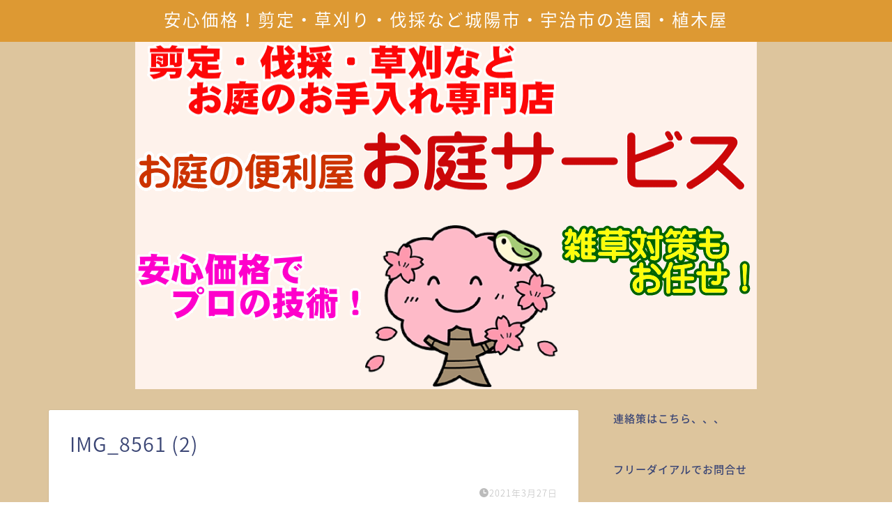

--- FILE ---
content_type: text/html; charset=UTF-8
request_url: https://oniwa-service.com/2021/03/26/%E4%BA%AC%E9%83%BD%E5%B8%82%E4%B8%AD%E4%BA%AC%E5%8C%BA-%E3%83%9E%E3%82%AD%E3%81%AE%E6%B2%BB%E7%99%822%E6%97%A5%E7%9B%AE/img_8561-2/
body_size: 15305
content:
<!DOCTYPE html>
<html lang="ja">
<head prefix="og: http://ogp.me/ns# fb: http://ogp.me/ns/fb# article: http://ogp.me/ns/article#">
<meta charset="utf-8">
<meta http-equiv="X-UA-Compatible" content="IE=edge">
<meta name="viewport" content="width=device-width, initial-scale=1">
<!-- ここからOGP -->
<meta property="og:type" content="blog">
<meta property="og:title" content="IMG_8561 (2)｜【安心価格】城陽市・宇治市の造園・植木屋"> 
<meta property="og:url" content="https://oniwa-service.com/2021/03/26/%e4%ba%ac%e9%83%bd%e5%b8%82%e4%b8%ad%e4%ba%ac%e5%8c%ba-%e3%83%9e%e3%82%ad%e3%81%ae%e6%b2%bb%e7%99%822%e6%97%a5%e7%9b%ae/img_8561-2/"> 
<meta property="og:description" content=""> 
<meta property="og:image" content="https://oniwa-service.com/wp-content/themes/jin/img/noimg320.png">
<meta property="og:site_name" content="【安心価格】城陽市・宇治市の造園・植木屋">
<meta property="fb:admins" content="">
<meta name="twitter:card" content="summary">
<meta name="twitter:site" content="@oniwa_service">
<!-- ここまでOGP --> 

<meta name="description" itemprop="description" content="" >
<link rel="canonical" href="https://oniwa-service.com/2021/03/26/%e4%ba%ac%e9%83%bd%e5%b8%82%e4%b8%ad%e4%ba%ac%e5%8c%ba-%e3%83%9e%e3%82%ad%e3%81%ae%e6%b2%bb%e7%99%822%e6%97%a5%e7%9b%ae/img_8561-2/">
<title>IMG_8561 (2) | 【安心価格】城陽市・宇治市の造園・植木屋</title>

		<!-- All in One SEO 4.9.3 - aioseo.com -->
	<meta name="robots" content="max-image-preview:large" />
	<meta name="author" content="pha53663"/>
	<link rel="canonical" href="https://oniwa-service.com/2021/03/26/%e4%ba%ac%e9%83%bd%e5%b8%82%e4%b8%ad%e4%ba%ac%e5%8c%ba-%e3%83%9e%e3%82%ad%e3%81%ae%e6%b2%bb%e7%99%822%e6%97%a5%e7%9b%ae/img_8561-2/" />
	<meta name="generator" content="All in One SEO (AIOSEO) 4.9.3" />
		<meta property="og:locale" content="ja_JP" />
		<meta property="og:site_name" content="【安心価格】城陽市・宇治市の造園・植木屋 | 剪定・草刈り・伐採など城陽市・宇治市の造園・植木屋" />
		<meta property="og:type" content="article" />
		<meta property="og:title" content="IMG_8561 (2) | 【安心価格】城陽市・宇治市の造園・植木屋" />
		<meta property="og:url" content="https://oniwa-service.com/2021/03/26/%e4%ba%ac%e9%83%bd%e5%b8%82%e4%b8%ad%e4%ba%ac%e5%8c%ba-%e3%83%9e%e3%82%ad%e3%81%ae%e6%b2%bb%e7%99%822%e6%97%a5%e7%9b%ae/img_8561-2/" />
		<meta property="article:published_time" content="2021-03-27T09:10:48+00:00" />
		<meta property="article:modified_time" content="2021-03-27T09:10:48+00:00" />
		<meta name="twitter:card" content="summary" />
		<meta name="twitter:title" content="IMG_8561 (2) | 【安心価格】城陽市・宇治市の造園・植木屋" />
		<script type="application/ld+json" class="aioseo-schema">
			{"@context":"https:\/\/schema.org","@graph":[{"@type":"BreadcrumbList","@id":"https:\/\/oniwa-service.com\/2021\/03\/26\/%e4%ba%ac%e9%83%bd%e5%b8%82%e4%b8%ad%e4%ba%ac%e5%8c%ba-%e3%83%9e%e3%82%ad%e3%81%ae%e6%b2%bb%e7%99%822%e6%97%a5%e7%9b%ae\/img_8561-2\/#breadcrumblist","itemListElement":[{"@type":"ListItem","@id":"https:\/\/oniwa-service.com#listItem","position":1,"name":"\u30db\u30fc\u30e0","item":"https:\/\/oniwa-service.com","nextItem":{"@type":"ListItem","@id":"https:\/\/oniwa-service.com\/2021\/03\/26\/%e4%ba%ac%e9%83%bd%e5%b8%82%e4%b8%ad%e4%ba%ac%e5%8c%ba-%e3%83%9e%e3%82%ad%e3%81%ae%e6%b2%bb%e7%99%822%e6%97%a5%e7%9b%ae\/img_8561-2\/#listItem","name":"IMG_8561 (2)"}},{"@type":"ListItem","@id":"https:\/\/oniwa-service.com\/2021\/03\/26\/%e4%ba%ac%e9%83%bd%e5%b8%82%e4%b8%ad%e4%ba%ac%e5%8c%ba-%e3%83%9e%e3%82%ad%e3%81%ae%e6%b2%bb%e7%99%822%e6%97%a5%e7%9b%ae\/img_8561-2\/#listItem","position":2,"name":"IMG_8561 (2)","previousItem":{"@type":"ListItem","@id":"https:\/\/oniwa-service.com#listItem","name":"\u30db\u30fc\u30e0"}}]},{"@type":"ItemPage","@id":"https:\/\/oniwa-service.com\/2021\/03\/26\/%e4%ba%ac%e9%83%bd%e5%b8%82%e4%b8%ad%e4%ba%ac%e5%8c%ba-%e3%83%9e%e3%82%ad%e3%81%ae%e6%b2%bb%e7%99%822%e6%97%a5%e7%9b%ae\/img_8561-2\/#itempage","url":"https:\/\/oniwa-service.com\/2021\/03\/26\/%e4%ba%ac%e9%83%bd%e5%b8%82%e4%b8%ad%e4%ba%ac%e5%8c%ba-%e3%83%9e%e3%82%ad%e3%81%ae%e6%b2%bb%e7%99%822%e6%97%a5%e7%9b%ae\/img_8561-2\/","name":"IMG_8561 (2) | \u3010\u5b89\u5fc3\u4fa1\u683c\u3011\u57ce\u967d\u5e02\u30fb\u5b87\u6cbb\u5e02\u306e\u9020\u5712\u30fb\u690d\u6728\u5c4b","inLanguage":"ja","isPartOf":{"@id":"https:\/\/oniwa-service.com\/#website"},"breadcrumb":{"@id":"https:\/\/oniwa-service.com\/2021\/03\/26\/%e4%ba%ac%e9%83%bd%e5%b8%82%e4%b8%ad%e4%ba%ac%e5%8c%ba-%e3%83%9e%e3%82%ad%e3%81%ae%e6%b2%bb%e7%99%822%e6%97%a5%e7%9b%ae\/img_8561-2\/#breadcrumblist"},"author":{"@id":"https:\/\/oniwa-service.com\/author\/pha53663\/#author"},"creator":{"@id":"https:\/\/oniwa-service.com\/author\/pha53663\/#author"},"datePublished":"2021-03-27T18:10:48+09:00","dateModified":"2021-03-27T18:10:48+09:00"},{"@type":"Organization","@id":"https:\/\/oniwa-service.com\/#organization","name":"\u3010\u5b89\u5fc3\u4fa1\u683c\u3011\u57ce\u967d\u5e02\u30fb\u5b87\u6cbb\u5e02\u306e\u9020\u5712\u30fb\u690d\u6728\u5c4b","description":"\u526a\u5b9a\u30fb\u8349\u5208\u308a\u30fb\u4f10\u63a1\u306a\u3069\u57ce\u967d\u5e02\u30fb\u5b87\u6cbb\u5e02\u306e\u9020\u5712\u30fb\u690d\u6728\u5c4b","url":"https:\/\/oniwa-service.com\/"},{"@type":"Person","@id":"https:\/\/oniwa-service.com\/author\/pha53663\/#author","url":"https:\/\/oniwa-service.com\/author\/pha53663\/","name":"pha53663","image":{"@type":"ImageObject","@id":"https:\/\/oniwa-service.com\/2021\/03\/26\/%e4%ba%ac%e9%83%bd%e5%b8%82%e4%b8%ad%e4%ba%ac%e5%8c%ba-%e3%83%9e%e3%82%ad%e3%81%ae%e6%b2%bb%e7%99%822%e6%97%a5%e7%9b%ae\/img_8561-2\/#authorImage","url":"https:\/\/secure.gravatar.com\/avatar\/d0462cd685eda9f2afbda0967efd75217af4efb88a733a4107c4c169778bc51b?s=96&d=mm&r=g","width":96,"height":96,"caption":"pha53663"}},{"@type":"WebSite","@id":"https:\/\/oniwa-service.com\/#website","url":"https:\/\/oniwa-service.com\/","name":"\u3010\u5b89\u5fc3\u4fa1\u683c\u3011\u57ce\u967d\u5e02\u30fb\u5b87\u6cbb\u5e02\u306e\u9020\u5712\u30fb\u690d\u6728\u5c4b","description":"\u526a\u5b9a\u30fb\u8349\u5208\u308a\u30fb\u4f10\u63a1\u306a\u3069\u57ce\u967d\u5e02\u30fb\u5b87\u6cbb\u5e02\u306e\u9020\u5712\u30fb\u690d\u6728\u5c4b","inLanguage":"ja","publisher":{"@id":"https:\/\/oniwa-service.com\/#organization"}}]}
		</script>
		<!-- All in One SEO -->

<link rel='dns-prefetch' href='//cdnjs.cloudflare.com' />
<link rel='dns-prefetch' href='//use.fontawesome.com' />
<link rel='dns-prefetch' href='//stats.wp.com' />
<link rel="alternate" type="application/rss+xml" title="【安心価格】城陽市・宇治市の造園・植木屋 &raquo; フィード" href="https://oniwa-service.com/feed/" />
<link rel="alternate" type="application/rss+xml" title="【安心価格】城陽市・宇治市の造園・植木屋 &raquo; コメントフィード" href="https://oniwa-service.com/comments/feed/" />
<link rel="alternate" type="application/rss+xml" title="【安心価格】城陽市・宇治市の造園・植木屋 &raquo; IMG_8561 (2) のコメントのフィード" href="https://oniwa-service.com/2021/03/26/%e4%ba%ac%e9%83%bd%e5%b8%82%e4%b8%ad%e4%ba%ac%e5%8c%ba-%e3%83%9e%e3%82%ad%e3%81%ae%e6%b2%bb%e7%99%822%e6%97%a5%e7%9b%ae/img_8561-2/feed/" />
<link rel="alternate" title="oEmbed (JSON)" type="application/json+oembed" href="https://oniwa-service.com/wp-json/oembed/1.0/embed?url=https%3A%2F%2Foniwa-service.com%2F2021%2F03%2F26%2F%25e4%25ba%25ac%25e9%2583%25bd%25e5%25b8%2582%25e4%25b8%25ad%25e4%25ba%25ac%25e5%258c%25ba-%25e3%2583%259e%25e3%2582%25ad%25e3%2581%25ae%25e6%25b2%25bb%25e7%2599%25822%25e6%2597%25a5%25e7%259b%25ae%2Fimg_8561-2%2F" />
<link rel="alternate" title="oEmbed (XML)" type="text/xml+oembed" href="https://oniwa-service.com/wp-json/oembed/1.0/embed?url=https%3A%2F%2Foniwa-service.com%2F2021%2F03%2F26%2F%25e4%25ba%25ac%25e9%2583%25bd%25e5%25b8%2582%25e4%25b8%25ad%25e4%25ba%25ac%25e5%258c%25ba-%25e3%2583%259e%25e3%2582%25ad%25e3%2581%25ae%25e6%25b2%25bb%25e7%2599%25822%25e6%2597%25a5%25e7%259b%25ae%2Fimg_8561-2%2F&#038;format=xml" />
<style id='wp-img-auto-sizes-contain-inline-css' type='text/css'>
img:is([sizes=auto i],[sizes^="auto," i]){contain-intrinsic-size:3000px 1500px}
/*# sourceURL=wp-img-auto-sizes-contain-inline-css */
</style>
<style id='wp-emoji-styles-inline-css' type='text/css'>

	img.wp-smiley, img.emoji {
		display: inline !important;
		border: none !important;
		box-shadow: none !important;
		height: 1em !important;
		width: 1em !important;
		margin: 0 0.07em !important;
		vertical-align: -0.1em !important;
		background: none !important;
		padding: 0 !important;
	}
/*# sourceURL=wp-emoji-styles-inline-css */
</style>
<style id='wp-block-library-inline-css' type='text/css'>
:root{--wp-block-synced-color:#7a00df;--wp-block-synced-color--rgb:122,0,223;--wp-bound-block-color:var(--wp-block-synced-color);--wp-editor-canvas-background:#ddd;--wp-admin-theme-color:#007cba;--wp-admin-theme-color--rgb:0,124,186;--wp-admin-theme-color-darker-10:#006ba1;--wp-admin-theme-color-darker-10--rgb:0,107,160.5;--wp-admin-theme-color-darker-20:#005a87;--wp-admin-theme-color-darker-20--rgb:0,90,135;--wp-admin-border-width-focus:2px}@media (min-resolution:192dpi){:root{--wp-admin-border-width-focus:1.5px}}.wp-element-button{cursor:pointer}:root .has-very-light-gray-background-color{background-color:#eee}:root .has-very-dark-gray-background-color{background-color:#313131}:root .has-very-light-gray-color{color:#eee}:root .has-very-dark-gray-color{color:#313131}:root .has-vivid-green-cyan-to-vivid-cyan-blue-gradient-background{background:linear-gradient(135deg,#00d084,#0693e3)}:root .has-purple-crush-gradient-background{background:linear-gradient(135deg,#34e2e4,#4721fb 50%,#ab1dfe)}:root .has-hazy-dawn-gradient-background{background:linear-gradient(135deg,#faaca8,#dad0ec)}:root .has-subdued-olive-gradient-background{background:linear-gradient(135deg,#fafae1,#67a671)}:root .has-atomic-cream-gradient-background{background:linear-gradient(135deg,#fdd79a,#004a59)}:root .has-nightshade-gradient-background{background:linear-gradient(135deg,#330968,#31cdcf)}:root .has-midnight-gradient-background{background:linear-gradient(135deg,#020381,#2874fc)}:root{--wp--preset--font-size--normal:16px;--wp--preset--font-size--huge:42px}.has-regular-font-size{font-size:1em}.has-larger-font-size{font-size:2.625em}.has-normal-font-size{font-size:var(--wp--preset--font-size--normal)}.has-huge-font-size{font-size:var(--wp--preset--font-size--huge)}.has-text-align-center{text-align:center}.has-text-align-left{text-align:left}.has-text-align-right{text-align:right}.has-fit-text{white-space:nowrap!important}#end-resizable-editor-section{display:none}.aligncenter{clear:both}.items-justified-left{justify-content:flex-start}.items-justified-center{justify-content:center}.items-justified-right{justify-content:flex-end}.items-justified-space-between{justify-content:space-between}.screen-reader-text{border:0;clip-path:inset(50%);height:1px;margin:-1px;overflow:hidden;padding:0;position:absolute;width:1px;word-wrap:normal!important}.screen-reader-text:focus{background-color:#ddd;clip-path:none;color:#444;display:block;font-size:1em;height:auto;left:5px;line-height:normal;padding:15px 23px 14px;text-decoration:none;top:5px;width:auto;z-index:100000}html :where(.has-border-color){border-style:solid}html :where([style*=border-top-color]){border-top-style:solid}html :where([style*=border-right-color]){border-right-style:solid}html :where([style*=border-bottom-color]){border-bottom-style:solid}html :where([style*=border-left-color]){border-left-style:solid}html :where([style*=border-width]){border-style:solid}html :where([style*=border-top-width]){border-top-style:solid}html :where([style*=border-right-width]){border-right-style:solid}html :where([style*=border-bottom-width]){border-bottom-style:solid}html :where([style*=border-left-width]){border-left-style:solid}html :where(img[class*=wp-image-]){height:auto;max-width:100%}:where(figure){margin:0 0 1em}html :where(.is-position-sticky){--wp-admin--admin-bar--position-offset:var(--wp-admin--admin-bar--height,0px)}@media screen and (max-width:600px){html :where(.is-position-sticky){--wp-admin--admin-bar--position-offset:0px}}

/*# sourceURL=wp-block-library-inline-css */
</style><style id='wp-block-heading-inline-css' type='text/css'>
h1:where(.wp-block-heading).has-background,h2:where(.wp-block-heading).has-background,h3:where(.wp-block-heading).has-background,h4:where(.wp-block-heading).has-background,h5:where(.wp-block-heading).has-background,h6:where(.wp-block-heading).has-background{padding:1.25em 2.375em}h1.has-text-align-left[style*=writing-mode]:where([style*=vertical-lr]),h1.has-text-align-right[style*=writing-mode]:where([style*=vertical-rl]),h2.has-text-align-left[style*=writing-mode]:where([style*=vertical-lr]),h2.has-text-align-right[style*=writing-mode]:where([style*=vertical-rl]),h3.has-text-align-left[style*=writing-mode]:where([style*=vertical-lr]),h3.has-text-align-right[style*=writing-mode]:where([style*=vertical-rl]),h4.has-text-align-left[style*=writing-mode]:where([style*=vertical-lr]),h4.has-text-align-right[style*=writing-mode]:where([style*=vertical-rl]),h5.has-text-align-left[style*=writing-mode]:where([style*=vertical-lr]),h5.has-text-align-right[style*=writing-mode]:where([style*=vertical-rl]),h6.has-text-align-left[style*=writing-mode]:where([style*=vertical-lr]),h6.has-text-align-right[style*=writing-mode]:where([style*=vertical-rl]){rotate:180deg}
/*# sourceURL=https://oniwa-service.com/wp-includes/blocks/heading/style.min.css */
</style>
<style id='wp-block-list-inline-css' type='text/css'>
ol,ul{box-sizing:border-box}:root :where(.wp-block-list.has-background){padding:1.25em 2.375em}
/*# sourceURL=https://oniwa-service.com/wp-includes/blocks/list/style.min.css */
</style>
<style id='wp-block-page-list-inline-css' type='text/css'>
.wp-block-navigation .wp-block-page-list{align-items:var(--navigation-layout-align,initial);background-color:inherit;display:flex;flex-direction:var(--navigation-layout-direction,initial);flex-wrap:var(--navigation-layout-wrap,wrap);justify-content:var(--navigation-layout-justify,initial)}.wp-block-navigation .wp-block-navigation-item{background-color:inherit}.wp-block-page-list{box-sizing:border-box}
/*# sourceURL=https://oniwa-service.com/wp-includes/blocks/page-list/style.min.css */
</style>
<style id='wp-block-paragraph-inline-css' type='text/css'>
.is-small-text{font-size:.875em}.is-regular-text{font-size:1em}.is-large-text{font-size:2.25em}.is-larger-text{font-size:3em}.has-drop-cap:not(:focus):first-letter{float:left;font-size:8.4em;font-style:normal;font-weight:100;line-height:.68;margin:.05em .1em 0 0;text-transform:uppercase}body.rtl .has-drop-cap:not(:focus):first-letter{float:none;margin-left:.1em}p.has-drop-cap.has-background{overflow:hidden}:root :where(p.has-background){padding:1.25em 2.375em}:where(p.has-text-color:not(.has-link-color)) a{color:inherit}p.has-text-align-left[style*="writing-mode:vertical-lr"],p.has-text-align-right[style*="writing-mode:vertical-rl"]{rotate:180deg}
/*# sourceURL=https://oniwa-service.com/wp-includes/blocks/paragraph/style.min.css */
</style>
<style id='wp-block-preformatted-inline-css' type='text/css'>
.wp-block-preformatted{box-sizing:border-box;white-space:pre-wrap}:where(.wp-block-preformatted.has-background){padding:1.25em 2.375em}
/*# sourceURL=https://oniwa-service.com/wp-includes/blocks/preformatted/style.min.css */
</style>
<style id='global-styles-inline-css' type='text/css'>
:root{--wp--preset--aspect-ratio--square: 1;--wp--preset--aspect-ratio--4-3: 4/3;--wp--preset--aspect-ratio--3-4: 3/4;--wp--preset--aspect-ratio--3-2: 3/2;--wp--preset--aspect-ratio--2-3: 2/3;--wp--preset--aspect-ratio--16-9: 16/9;--wp--preset--aspect-ratio--9-16: 9/16;--wp--preset--color--black: #000000;--wp--preset--color--cyan-bluish-gray: #abb8c3;--wp--preset--color--white: #ffffff;--wp--preset--color--pale-pink: #f78da7;--wp--preset--color--vivid-red: #cf2e2e;--wp--preset--color--luminous-vivid-orange: #ff6900;--wp--preset--color--luminous-vivid-amber: #fcb900;--wp--preset--color--light-green-cyan: #7bdcb5;--wp--preset--color--vivid-green-cyan: #00d084;--wp--preset--color--pale-cyan-blue: #8ed1fc;--wp--preset--color--vivid-cyan-blue: #0693e3;--wp--preset--color--vivid-purple: #9b51e0;--wp--preset--gradient--vivid-cyan-blue-to-vivid-purple: linear-gradient(135deg,rgb(6,147,227) 0%,rgb(155,81,224) 100%);--wp--preset--gradient--light-green-cyan-to-vivid-green-cyan: linear-gradient(135deg,rgb(122,220,180) 0%,rgb(0,208,130) 100%);--wp--preset--gradient--luminous-vivid-amber-to-luminous-vivid-orange: linear-gradient(135deg,rgb(252,185,0) 0%,rgb(255,105,0) 100%);--wp--preset--gradient--luminous-vivid-orange-to-vivid-red: linear-gradient(135deg,rgb(255,105,0) 0%,rgb(207,46,46) 100%);--wp--preset--gradient--very-light-gray-to-cyan-bluish-gray: linear-gradient(135deg,rgb(238,238,238) 0%,rgb(169,184,195) 100%);--wp--preset--gradient--cool-to-warm-spectrum: linear-gradient(135deg,rgb(74,234,220) 0%,rgb(151,120,209) 20%,rgb(207,42,186) 40%,rgb(238,44,130) 60%,rgb(251,105,98) 80%,rgb(254,248,76) 100%);--wp--preset--gradient--blush-light-purple: linear-gradient(135deg,rgb(255,206,236) 0%,rgb(152,150,240) 100%);--wp--preset--gradient--blush-bordeaux: linear-gradient(135deg,rgb(254,205,165) 0%,rgb(254,45,45) 50%,rgb(107,0,62) 100%);--wp--preset--gradient--luminous-dusk: linear-gradient(135deg,rgb(255,203,112) 0%,rgb(199,81,192) 50%,rgb(65,88,208) 100%);--wp--preset--gradient--pale-ocean: linear-gradient(135deg,rgb(255,245,203) 0%,rgb(182,227,212) 50%,rgb(51,167,181) 100%);--wp--preset--gradient--electric-grass: linear-gradient(135deg,rgb(202,248,128) 0%,rgb(113,206,126) 100%);--wp--preset--gradient--midnight: linear-gradient(135deg,rgb(2,3,129) 0%,rgb(40,116,252) 100%);--wp--preset--font-size--small: 13px;--wp--preset--font-size--medium: 20px;--wp--preset--font-size--large: 36px;--wp--preset--font-size--x-large: 42px;--wp--preset--spacing--20: 0.44rem;--wp--preset--spacing--30: 0.67rem;--wp--preset--spacing--40: 1rem;--wp--preset--spacing--50: 1.5rem;--wp--preset--spacing--60: 2.25rem;--wp--preset--spacing--70: 3.38rem;--wp--preset--spacing--80: 5.06rem;--wp--preset--shadow--natural: 6px 6px 9px rgba(0, 0, 0, 0.2);--wp--preset--shadow--deep: 12px 12px 50px rgba(0, 0, 0, 0.4);--wp--preset--shadow--sharp: 6px 6px 0px rgba(0, 0, 0, 0.2);--wp--preset--shadow--outlined: 6px 6px 0px -3px rgb(255, 255, 255), 6px 6px rgb(0, 0, 0);--wp--preset--shadow--crisp: 6px 6px 0px rgb(0, 0, 0);}:where(.is-layout-flex){gap: 0.5em;}:where(.is-layout-grid){gap: 0.5em;}body .is-layout-flex{display: flex;}.is-layout-flex{flex-wrap: wrap;align-items: center;}.is-layout-flex > :is(*, div){margin: 0;}body .is-layout-grid{display: grid;}.is-layout-grid > :is(*, div){margin: 0;}:where(.wp-block-columns.is-layout-flex){gap: 2em;}:where(.wp-block-columns.is-layout-grid){gap: 2em;}:where(.wp-block-post-template.is-layout-flex){gap: 1.25em;}:where(.wp-block-post-template.is-layout-grid){gap: 1.25em;}.has-black-color{color: var(--wp--preset--color--black) !important;}.has-cyan-bluish-gray-color{color: var(--wp--preset--color--cyan-bluish-gray) !important;}.has-white-color{color: var(--wp--preset--color--white) !important;}.has-pale-pink-color{color: var(--wp--preset--color--pale-pink) !important;}.has-vivid-red-color{color: var(--wp--preset--color--vivid-red) !important;}.has-luminous-vivid-orange-color{color: var(--wp--preset--color--luminous-vivid-orange) !important;}.has-luminous-vivid-amber-color{color: var(--wp--preset--color--luminous-vivid-amber) !important;}.has-light-green-cyan-color{color: var(--wp--preset--color--light-green-cyan) !important;}.has-vivid-green-cyan-color{color: var(--wp--preset--color--vivid-green-cyan) !important;}.has-pale-cyan-blue-color{color: var(--wp--preset--color--pale-cyan-blue) !important;}.has-vivid-cyan-blue-color{color: var(--wp--preset--color--vivid-cyan-blue) !important;}.has-vivid-purple-color{color: var(--wp--preset--color--vivid-purple) !important;}.has-black-background-color{background-color: var(--wp--preset--color--black) !important;}.has-cyan-bluish-gray-background-color{background-color: var(--wp--preset--color--cyan-bluish-gray) !important;}.has-white-background-color{background-color: var(--wp--preset--color--white) !important;}.has-pale-pink-background-color{background-color: var(--wp--preset--color--pale-pink) !important;}.has-vivid-red-background-color{background-color: var(--wp--preset--color--vivid-red) !important;}.has-luminous-vivid-orange-background-color{background-color: var(--wp--preset--color--luminous-vivid-orange) !important;}.has-luminous-vivid-amber-background-color{background-color: var(--wp--preset--color--luminous-vivid-amber) !important;}.has-light-green-cyan-background-color{background-color: var(--wp--preset--color--light-green-cyan) !important;}.has-vivid-green-cyan-background-color{background-color: var(--wp--preset--color--vivid-green-cyan) !important;}.has-pale-cyan-blue-background-color{background-color: var(--wp--preset--color--pale-cyan-blue) !important;}.has-vivid-cyan-blue-background-color{background-color: var(--wp--preset--color--vivid-cyan-blue) !important;}.has-vivid-purple-background-color{background-color: var(--wp--preset--color--vivid-purple) !important;}.has-black-border-color{border-color: var(--wp--preset--color--black) !important;}.has-cyan-bluish-gray-border-color{border-color: var(--wp--preset--color--cyan-bluish-gray) !important;}.has-white-border-color{border-color: var(--wp--preset--color--white) !important;}.has-pale-pink-border-color{border-color: var(--wp--preset--color--pale-pink) !important;}.has-vivid-red-border-color{border-color: var(--wp--preset--color--vivid-red) !important;}.has-luminous-vivid-orange-border-color{border-color: var(--wp--preset--color--luminous-vivid-orange) !important;}.has-luminous-vivid-amber-border-color{border-color: var(--wp--preset--color--luminous-vivid-amber) !important;}.has-light-green-cyan-border-color{border-color: var(--wp--preset--color--light-green-cyan) !important;}.has-vivid-green-cyan-border-color{border-color: var(--wp--preset--color--vivid-green-cyan) !important;}.has-pale-cyan-blue-border-color{border-color: var(--wp--preset--color--pale-cyan-blue) !important;}.has-vivid-cyan-blue-border-color{border-color: var(--wp--preset--color--vivid-cyan-blue) !important;}.has-vivid-purple-border-color{border-color: var(--wp--preset--color--vivid-purple) !important;}.has-vivid-cyan-blue-to-vivid-purple-gradient-background{background: var(--wp--preset--gradient--vivid-cyan-blue-to-vivid-purple) !important;}.has-light-green-cyan-to-vivid-green-cyan-gradient-background{background: var(--wp--preset--gradient--light-green-cyan-to-vivid-green-cyan) !important;}.has-luminous-vivid-amber-to-luminous-vivid-orange-gradient-background{background: var(--wp--preset--gradient--luminous-vivid-amber-to-luminous-vivid-orange) !important;}.has-luminous-vivid-orange-to-vivid-red-gradient-background{background: var(--wp--preset--gradient--luminous-vivid-orange-to-vivid-red) !important;}.has-very-light-gray-to-cyan-bluish-gray-gradient-background{background: var(--wp--preset--gradient--very-light-gray-to-cyan-bluish-gray) !important;}.has-cool-to-warm-spectrum-gradient-background{background: var(--wp--preset--gradient--cool-to-warm-spectrum) !important;}.has-blush-light-purple-gradient-background{background: var(--wp--preset--gradient--blush-light-purple) !important;}.has-blush-bordeaux-gradient-background{background: var(--wp--preset--gradient--blush-bordeaux) !important;}.has-luminous-dusk-gradient-background{background: var(--wp--preset--gradient--luminous-dusk) !important;}.has-pale-ocean-gradient-background{background: var(--wp--preset--gradient--pale-ocean) !important;}.has-electric-grass-gradient-background{background: var(--wp--preset--gradient--electric-grass) !important;}.has-midnight-gradient-background{background: var(--wp--preset--gradient--midnight) !important;}.has-small-font-size{font-size: var(--wp--preset--font-size--small) !important;}.has-medium-font-size{font-size: var(--wp--preset--font-size--medium) !important;}.has-large-font-size{font-size: var(--wp--preset--font-size--large) !important;}.has-x-large-font-size{font-size: var(--wp--preset--font-size--x-large) !important;}
/*# sourceURL=global-styles-inline-css */
</style>

<style id='classic-theme-styles-inline-css' type='text/css'>
/*! This file is auto-generated */
.wp-block-button__link{color:#fff;background-color:#32373c;border-radius:9999px;box-shadow:none;text-decoration:none;padding:calc(.667em + 2px) calc(1.333em + 2px);font-size:1.125em}.wp-block-file__button{background:#32373c;color:#fff;text-decoration:none}
/*# sourceURL=/wp-includes/css/classic-themes.min.css */
</style>
<link rel='stylesheet' id='contact-form-7-css' href='https://oniwa-service.com/wp-content/plugins/contact-form-7/includes/css/styles.css?ver=6.1.4' type='text/css' media='all' />
<link rel='stylesheet' id='theme-style-css' href='https://oniwa-service.com/wp-content/themes/jin/style.css?ver=6.9' type='text/css' media='all' />
<link rel='stylesheet' id='fontawesome-style-css' href='https://use.fontawesome.com/releases/v5.6.3/css/all.css?ver=6.9' type='text/css' media='all' />
<link rel='stylesheet' id='swiper-style-css' href='https://cdnjs.cloudflare.com/ajax/libs/Swiper/4.0.7/css/swiper.min.css?ver=6.9' type='text/css' media='all' />
<script type="text/javascript" src="https://oniwa-service.com/wp-includes/js/jquery/jquery.min.js?ver=3.7.1" id="jquery-core-js"></script>
<script type="text/javascript" src="https://oniwa-service.com/wp-includes/js/jquery/jquery-migrate.min.js?ver=3.4.1" id="jquery-migrate-js"></script>
<link rel="https://api.w.org/" href="https://oniwa-service.com/wp-json/" /><link rel="alternate" title="JSON" type="application/json" href="https://oniwa-service.com/wp-json/wp/v2/media/581" /><link rel='shortlink' href='https://oniwa-service.com/?p=581' />
	<style>img#wpstats{display:none}</style>
			<style type="text/css">
		#wrapper {
			background-color: #ddc59d;
			background-image: url();
					}

		.related-entry-headline-text span:before,
		#comment-title span:before,
		#reply-title span:before {
			background-color: #dd9933;
			border-color: #dd9933 !important;
		}

		#breadcrumb:after,
		#page-top a {
			background-color: #dd9933;
		}

		footer {
			background-color: #dd9933;
		}

		.footer-inner a,
		#copyright,
		#copyright-center {
			border-color: #fff !important;
			color: #fff !important;
		}

		#footer-widget-area {
			border-color: #fff !important;
		}

		.page-top-footer a {
			color: #dd9933 !important;
		}

		#breadcrumb ul li,
		#breadcrumb ul li a {
			color: #dd9933 !important;
		}

		body,
		a,
		a:link,
		a:visited,
		.my-profile,
		.widgettitle,
		.tabBtn-mag label {
			color: #3b4675;
		}

		a:hover {
			color: #2a9e24;
		}

		.widget_nav_menu ul>li>a:before,
		.widget_categories ul>li>a:before,
		.widget_pages ul>li>a:before,
		.widget_recent_entries ul>li>a:before,
		.widget_archive ul>li>a:before,
		.widget_archive form:after,
		.widget_categories form:after,
		.widget_nav_menu ul>li>ul.sub-menu>li>a:before,
		.widget_categories ul>li>.children>li>a:before,
		.widget_pages ul>li>.children>li>a:before,
		.widget_nav_menu ul>li>ul.sub-menu>li>ul.sub-menu li>a:before,
		.widget_categories ul>li>.children>li>.children li>a:before,
		.widget_pages ul>li>.children>li>.children li>a:before {
			color: #dd9933;
		}

		.widget_nav_menu ul .sub-menu .sub-menu li a:before {
			background-color: #3b4675 !important;
		}
		.d--labeling-act-border{
			border-color: rgba(59,70,117,0.18);
		}
		.c--labeling-act.d--labeling-act-solid{
			background-color: rgba(59,70,117,0.06);
		}
		.a--labeling-act{
			color: rgba(59,70,117,0.6);
		}
		.a--labeling-small-act span{
			background-color: rgba(59,70,117,0.21);
		}
		.c--labeling-act.d--labeling-act-strong{
			background-color: rgba(59,70,117,0.045);
		}
		.d--labeling-act-strong .a--labeling-act{
			color: rgba(59,70,117,0.75);
		}


		footer .footer-widget,
		footer .footer-widget a,
		footer .footer-widget ul li,
		.footer-widget.widget_nav_menu ul>li>a:before,
		.footer-widget.widget_categories ul>li>a:before,
		.footer-widget.widget_recent_entries ul>li>a:before,
		.footer-widget.widget_pages ul>li>a:before,
		.footer-widget.widget_archive ul>li>a:before,
		footer .widget_tag_cloud .tagcloud a:before {
			color: #fff !important;
			border-color: #fff !important;
		}

		footer .footer-widget .widgettitle {
			color: #fff !important;
			border-color: #1e73be !important;
		}

		footer .widget_nav_menu ul .children .children li a:before,
		footer .widget_categories ul .children .children li a:before,
		footer .widget_nav_menu ul .sub-menu .sub-menu li a:before {
			background-color: #fff !important;
		}

		#drawernav a:hover,
		.post-list-title,
		#prev-next p,
		#toc_container .toc_list li a {
			color: #3b4675 !important;
		}

		#header-box {
			background-color: #dd9933;
		}

		@media (min-width: 768px) {

			#header-box .header-box10-bg:before,
			#header-box .header-box11-bg:before {
				border-radius: 2px;
			}
		}

		@media (min-width: 768px) {
			.top-image-meta {
				margin-top: calc(100 - 30px);
			}
		}

		@media (min-width: 1200px) {
			.top-image-meta {
				margin-top: calc(100);
			}
		}

		.pickup-contents:before {
			background-color: #dd9933 !important;
		}

		.main-image-text {
			color: #ffffff;
		}

		.main-image-text-sub {
			color: #555;
		}

		@media (min-width: 481px) {
			#site-info {
				padding-top: 10px !important;
				padding-bottom: 10px !important;
			}
		}

		#site-info span a {
			color: #ffffff !important;
		}

		#headmenu .headsns .line a svg {
			fill: #f4f4f4 !important;
		}

		#headmenu .headsns a,
		#headmenu {
			color: #f4f4f4 !important;
			border-color: #f4f4f4 !important;
		}

		.profile-follow .line-sns a svg {
			fill: #dd9933 !important;
		}

		.profile-follow .line-sns a:hover svg {
			fill: #1e73be !important;
		}

		.profile-follow a {
			color: #dd9933 !important;
			border-color: #dd9933 !important;
		}

		.profile-follow a:hover,
		#headmenu .headsns a:hover {
			color: #1e73be !important;
			border-color: #1e73be !important;
		}

		.search-box:hover {
			color: #1e73be !important;
			border-color: #1e73be !important;
		}

		#header #headmenu .headsns .line a:hover svg {
			fill: #1e73be !important;
		}

		.cps-icon-bar,
		#navtoggle:checked+.sp-menu-open .cps-icon-bar {
			background-color: #ffffff;
		}

		#nav-container {
			background-color: #fff;
		}

		.menu-box .menu-item svg {
			fill: #ffffff;
		}

		#drawernav ul.menu-box>li>a,
		#drawernav2 ul.menu-box>li>a,
		#drawernav3 ul.menu-box>li>a,
		#drawernav4 ul.menu-box>li>a,
		#drawernav5 ul.menu-box>li>a,
		#drawernav ul.menu-box>li.menu-item-has-children:after,
		#drawernav2 ul.menu-box>li.menu-item-has-children:after,
		#drawernav3 ul.menu-box>li.menu-item-has-children:after,
		#drawernav4 ul.menu-box>li.menu-item-has-children:after,
		#drawernav5 ul.menu-box>li.menu-item-has-children:after {
			color: #ffffff !important;
		}

		#drawernav ul.menu-box li a,
		#drawernav2 ul.menu-box li a,
		#drawernav3 ul.menu-box li a,
		#drawernav4 ul.menu-box li a,
		#drawernav5 ul.menu-box li a {
			font-size: 14px !important;
		}

		#drawernav3 ul.menu-box>li {
			color: #3b4675 !important;
		}

		#drawernav4 .menu-box>.menu-item>a:after,
		#drawernav3 .menu-box>.menu-item>a:after,
		#drawernav .menu-box>.menu-item>a:after {
			background-color: #ffffff !important;
		}

		#drawernav2 .menu-box>.menu-item:hover,
		#drawernav5 .menu-box>.menu-item:hover {
			border-top-color: #dd9933 !important;
		}

		.cps-info-bar a {
			background-color: #ffbf11 !important;
		}

		@media (min-width: 768px) {
			.post-list-mag .post-list-item:not(:nth-child(2n)) {
				margin-right: 2.6%;
			}
		}

		@media (min-width: 768px) {

			#tab-1:checked~.tabBtn-mag li [for="tab-1"]:after,
			#tab-2:checked~.tabBtn-mag li [for="tab-2"]:after,
			#tab-3:checked~.tabBtn-mag li [for="tab-3"]:after,
			#tab-4:checked~.tabBtn-mag li [for="tab-4"]:after {
				border-top-color: #dd9933 !important;
			}

			.tabBtn-mag label {
				border-bottom-color: #dd9933 !important;
			}
		}

		#tab-1:checked~.tabBtn-mag li [for="tab-1"],
		#tab-2:checked~.tabBtn-mag li [for="tab-2"],
		#tab-3:checked~.tabBtn-mag li [for="tab-3"],
		#tab-4:checked~.tabBtn-mag li [for="tab-4"],
		#prev-next a.next:after,
		#prev-next a.prev:after,
		.more-cat-button a:hover span:before {
			background-color: #dd9933 !important;
		}


		.swiper-slide .post-list-cat,
		.post-list-mag .post-list-cat,
		.post-list-mag3col .post-list-cat,
		.post-list-mag-sp1col .post-list-cat,
		.swiper-pagination-bullet-active,
		.pickup-cat,
		.post-list .post-list-cat,
		#breadcrumb .bcHome a:hover span:before,
		.popular-item:nth-child(1) .pop-num,
		.popular-item:nth-child(2) .pop-num,
		.popular-item:nth-child(3) .pop-num {
			background-color: #1e73be !important;
		}

		.sidebar-btn a,
		.profile-sns-menu {
			background-color: #1e73be !important;
		}

		.sp-sns-menu a,
		.pickup-contents-box a:hover .pickup-title {
			border-color: #dd9933 !important;
			color: #dd9933 !important;
		}

		.pro-line svg {
			fill: #dd9933 !important;
		}

		.cps-post-cat a,
		.meta-cat,
		.popular-cat {
			background-color: #1e73be !important;
			border-color: #1e73be !important;
		}

		.tagicon,
		.tag-box a,
		#toc_container .toc_list>li,
		#toc_container .toc_title {
			color: #dd9933 !important;
		}

		.widget_tag_cloud a::before {
			color: #3b4675 !important;
		}

		.tag-box a,
		#toc_container:before {
			border-color: #dd9933 !important;
		}

		.cps-post-cat a:hover {
			color: #2a9e24 !important;
		}

		.pagination li:not([class*="current"]) a:hover,
		.widget_tag_cloud a:hover {
			background-color: #dd9933 !important;
		}

		.pagination li:not([class*="current"]) a:hover {
			opacity: 0.5 !important;
		}

		.pagination li.current a {
			background-color: #dd9933 !important;
			border-color: #dd9933 !important;
		}

		.nextpage a:hover span {
			color: #dd9933 !important;
			border-color: #dd9933 !important;
		}

		.cta-content:before {
			background-color: #6FBFCA !important;
		}

		.cta-text,
		.info-title {
			color: #fff !important;
		}

		#footer-widget-area.footer_style1 .widgettitle {
			border-color: #1e73be !important;
		}

		.sidebar_style1 .widgettitle,
		.sidebar_style5 .widgettitle {
			border-color: #dd9933 !important;
		}

		.sidebar_style2 .widgettitle,
		.sidebar_style4 .widgettitle,
		.sidebar_style6 .widgettitle,
		#home-bottom-widget .widgettitle,
		#home-top-widget .widgettitle,
		#post-bottom-widget .widgettitle,
		#post-top-widget .widgettitle {
			background-color: #dd9933 !important;
		}

		#home-bottom-widget .widget_search .search-box input[type="submit"],
		#home-top-widget .widget_search .search-box input[type="submit"],
		#post-bottom-widget .widget_search .search-box input[type="submit"],
		#post-top-widget .widget_search .search-box input[type="submit"] {
			background-color: #1e73be !important;
		}

		.tn-logo-size {
			font-size: 180% !important;
		}

		@media (min-width: 481px) {
			.tn-logo-size img {
				width: calc(180%*0.5) !important;
			}
		}

		@media (min-width: 768px) {
			.tn-logo-size img {
				width: calc(180%*2.2) !important;
			}
		}

		@media (min-width: 1200px) {
			.tn-logo-size img {
				width: 180% !important;
			}
		}

		.sp-logo-size {
			font-size: 50% !important;
		}

		.sp-logo-size img {
			width: 50% !important;
		}

		.cps-post-main ul>li:before,
		.cps-post-main ol>li:before {
			background-color: #1e73be !important;
		}

		.profile-card .profile-title {
			background-color: #dd9933 !important;
		}

		.profile-card {
			border-color: #dd9933 !important;
		}

		.cps-post-main a {
			color: #e84d00;
		}

		.cps-post-main .marker {
			background: -webkit-linear-gradient(transparent 60%, #ffcedb 0%);
			background: linear-gradient(transparent 60%, #ffcedb 0%);
		}

		.cps-post-main .marker2 {
			background: -webkit-linear-gradient(transparent 60%, #a9eaf2 0%);
			background: linear-gradient(transparent 60%, #a9eaf2 0%);
		}

		.cps-post-main .jic-sc {
			color: #e9546b;
		}


		.simple-box1 {
			border-color: #ef9b9b !important;
		}

		.simple-box2 {
			border-color: #f2bf7d !important;
		}

		.simple-box3 {
			border-color: #b5e28a !important;
		}

		.simple-box4 {
			border-color: #7badd8 !important;
		}

		.simple-box4:before {
			background-color: #7badd8;
		}

		.simple-box5 {
			border-color: #e896c7 !important;
		}

		.simple-box5:before {
			background-color: #e896c7;
		}

		.simple-box6 {
			background-color: #fffdef !important;
		}

		.simple-box7 {
			border-color: #def1f9 !important;
		}

		.simple-box7:before {
			background-color: #def1f9 !important;
		}

		.simple-box8 {
			border-color: #96ddc1 !important;
		}

		.simple-box8:before {
			background-color: #96ddc1 !important;
		}

		.simple-box9:before {
			background-color: #e1c0e8 !important;
		}

		.simple-box9:after {
			border-color: #e1c0e8 #e1c0e8 #fff #fff !important;
		}

		.kaisetsu-box1:before,
		.kaisetsu-box1-title {
			background-color: #ffb49e !important;
		}

		.kaisetsu-box2 {
			border-color: #89c2f4 !important;
		}

		.kaisetsu-box2-title {
			background-color: #89c2f4 !important;
		}

		.kaisetsu-box4 {
			border-color: #ea91a9 !important;
		}

		.kaisetsu-box4-title {
			background-color: #ea91a9 !important;
		}

		.kaisetsu-box5:before {
			background-color: #57b3ba !important;
		}

		.kaisetsu-box5-title {
			background-color: #57b3ba !important;
		}

		.concept-box1 {
			border-color: #85db8f !important;
		}

		.concept-box1:after {
			background-color: #85db8f !important;
		}

		.concept-box1:before {
			content: "ポイント" !important;
			color: #85db8f !important;
		}

		.concept-box2 {
			border-color: #f7cf6a !important;
		}

		.concept-box2:after {
			background-color: #f7cf6a !important;
		}

		.concept-box2:before {
			content: "注意点" !important;
			color: #f7cf6a !important;
		}

		.concept-box3 {
			border-color: #86cee8 !important;
		}

		.concept-box3:after {
			background-color: #86cee8 !important;
		}

		.concept-box3:before {
			content: "良い例" !important;
			color: #86cee8 !important;
		}

		.concept-box4 {
			border-color: #ed8989 !important;
		}

		.concept-box4:after {
			background-color: #ed8989 !important;
		}

		.concept-box4:before {
			content: "悪い例" !important;
			color: #ed8989 !important;
		}

		.concept-box5 {
			border-color: #9e9e9e !important;
		}

		.concept-box5:after {
			background-color: #9e9e9e !important;
		}

		.concept-box5:before {
			content: "参考" !important;
			color: #9e9e9e !important;
		}

		.concept-box6 {
			border-color: #8eaced !important;
		}

		.concept-box6:after {
			background-color: #8eaced !important;
		}

		.concept-box6:before {
			content: "メモ" !important;
			color: #8eaced !important;
		}

		.innerlink-box1,
		.blog-card {
			border-color: #73bc9b !important;
		}

		.innerlink-box1-title {
			background-color: #73bc9b !important;
			border-color: #73bc9b !important;
		}

		.innerlink-box1:before,
		.blog-card-hl-box {
			background-color: #73bc9b !important;
		}

		.jin-ac-box01-title::after {
			color: #dd9933;
		}

		.color-button01 a,
		.color-button01 a:hover,
		.color-button01:before {
			background-color: #008db7 !important;
		}

		.top-image-btn-color a,
		.top-image-btn-color a:hover,
		.top-image-btn-color:before {
			background-color: #ff0000 !important;
		}

		.color-button02 a,
		.color-button02 a:hover,
		.color-button02:before {
			background-color: #d9333f !important;
		}

		.color-button01-big a,
		.color-button01-big a:hover,
		.color-button01-big:before {
			background-color: #3296d1 !important;
		}

		.color-button01-big a,
		.color-button01-big:before {
			border-radius: 5px !important;
		}

		.color-button01-big a {
			padding-top: 20px !important;
			padding-bottom: 20px !important;
		}

		.color-button02-big a,
		.color-button02-big a:hover,
		.color-button02-big:before {
			background-color: #83d159 !important;
		}

		.color-button02-big a,
		.color-button02-big:before {
			border-radius: 5px !important;
		}

		.color-button02-big a {
			padding-top: 20px !important;
			padding-bottom: 20px !important;
		}

		.color-button01-big {
			width: 75% !important;
		}

		.color-button02-big {
			width: 50% !important;
		}

		.top-image-btn-color a:hover,
		.color-button01 a:hover,
		.color-button02 a:hover,
		.color-button01-big a:hover,
		.color-button02-big a:hover {
			opacity: 1;
		}

		.h2-style01 h2,
		.h2-style02 h2:before,
		.h2-style03 h2,
		.h2-style04 h2:before,
		.h2-style05 h2,
		.h2-style07 h2:before,
		.h2-style07 h2:after,
		.h3-style03 h3:before,
		.h3-style02 h3:before,
		.h3-style05 h3:before,
		.h3-style07 h3:before,
		.h2-style08 h2:after,
		.h2-style10 h2:before,
		.h2-style10 h2:after,
		.h3-style02 h3:after,
		.h4-style02 h4:before {
			background-color: #dd9933 !important;
		}

		.h3-style01 h3,
		.h3-style04 h3,
		.h3-style05 h3,
		.h3-style06 h3,
		.h4-style01 h4,
		.h2-style02 h2,
		.h2-style08 h2,
		.h2-style08 h2:before,
		.h2-style09 h2,
		.h4-style03 h4 {
			border-color: #dd9933 !important;
		}

		.h2-style05 h2:before {
			border-top-color: #dd9933 !important;
		}

		.h2-style06 h2:before,
		.sidebar_style3 .widgettitle:after {
			background-image: linear-gradient(-45deg,
					transparent 25%,
					#dd9933 25%,
					#dd9933 50%,
					transparent 50%,
					transparent 75%,
					#dd9933 75%,
					#dd9933);
		}

		.jin-h2-icons.h2-style02 h2 .jic:before,
		.jin-h2-icons.h2-style04 h2 .jic:before,
		.jin-h2-icons.h2-style06 h2 .jic:before,
		.jin-h2-icons.h2-style07 h2 .jic:before,
		.jin-h2-icons.h2-style08 h2 .jic:before,
		.jin-h2-icons.h2-style09 h2 .jic:before,
		.jin-h2-icons.h2-style10 h2 .jic:before,
		.jin-h3-icons.h3-style01 h3 .jic:before,
		.jin-h3-icons.h3-style02 h3 .jic:before,
		.jin-h3-icons.h3-style03 h3 .jic:before,
		.jin-h3-icons.h3-style04 h3 .jic:before,
		.jin-h3-icons.h3-style05 h3 .jic:before,
		.jin-h3-icons.h3-style06 h3 .jic:before,
		.jin-h3-icons.h3-style07 h3 .jic:before,
		.jin-h4-icons.h4-style01 h4 .jic:before,
		.jin-h4-icons.h4-style02 h4 .jic:before,
		.jin-h4-icons.h4-style03 h4 .jic:before,
		.jin-h4-icons.h4-style04 h4 .jic:before {
			color: #dd9933;
		}

		@media all and (-ms-high-contrast:none) {

			*::-ms-backdrop,
			.color-button01:before,
			.color-button02:before,
			.color-button01-big:before,
			.color-button02-big:before {
				background-color: #595857 !important;
			}
		}

		.jin-lp-h2 h2,
		.jin-lp-h2 h2 {
			background-color: transparent !important;
			border-color: transparent !important;
			color: #3b4675 !important;
		}

		.jincolumn-h3style2 {
			border-color: #dd9933 !important;
		}

		.jinlph2-style1 h2:first-letter {
			color: #dd9933 !important;
		}

		.jinlph2-style2 h2,
		.jinlph2-style3 h2 {
			border-color: #dd9933 !important;
		}

		.jin-photo-title .jin-fusen1-down,
		.jin-photo-title .jin-fusen1-even,
		.jin-photo-title .jin-fusen1-up {
			border-left-color: #dd9933;
		}

		.jin-photo-title .jin-fusen2,
		.jin-photo-title .jin-fusen3 {
			background-color: #dd9933;
		}

		.jin-photo-title .jin-fusen2:before,
		.jin-photo-title .jin-fusen3:before {
			border-top-color: #dd9933;
		}

		.has-huge-font-size {
			font-size: 42px !important;
		}

		.has-large-font-size {
			font-size: 36px !important;
		}

		.has-medium-font-size {
			font-size: 20px !important;
		}

		.has-normal-font-size {
			font-size: 16px !important;
		}

		.has-small-font-size {
			font-size: 13px !important;
		}
	</style>
<link rel="icon" href="https://oniwa-service.com/wp-content/uploads/2023/06/cropped-sakura-32x32.jpg" sizes="32x32" />
<link rel="icon" href="https://oniwa-service.com/wp-content/uploads/2023/06/cropped-sakura-192x192.jpg" sizes="192x192" />
<link rel="apple-touch-icon" href="https://oniwa-service.com/wp-content/uploads/2023/06/cropped-sakura-180x180.jpg" />
<meta name="msapplication-TileImage" content="https://oniwa-service.com/wp-content/uploads/2023/06/cropped-sakura-270x270.jpg" />
	
<!--カエレバCSS-->
<!--アプリーチCSS-->


</head>
<body class="attachment wp-singular attachment-template-default single single-attachment postid-581 attachmentid-581 attachment-jpeg wp-theme-jin" id="nts-style">
<div id="wrapper">

		
	<div id="scroll-content" class="animate">
	
		<!--ヘッダー-->

								
<div id="header-box" class="tn_on header-box animate">
	<div id="header" class="header-type2 header animate">
		
		<div id="site-info" class="ef">
												<span class="tn-logo-size"><a href='https://oniwa-service.com/' title='【安心価格】城陽市・宇治市の造園・植木屋' rel='home'>安心価格！剪定・草刈り・伐採など城陽市・宇治市の造園・植木屋</a></span>
									</div>

	
		
	</div>
	
		
</div>


		
	
			<!--ヘッダー画像-->
														<div id="main-image" class="main-image animate">
				
										<img src="https://oniwa-service.com/wp-content/uploads/2023/06/城陽トップ.png" alt="" />
			
		<div class="top-image-meta">
									<div class="main-image-text-sub ef animate top-image-subtext-option-border">





</div>
								</div>
				
</div>											<!--ヘッダー画像-->
			
		<!--ヘッダー-->

		<div class="clearfix"></div>

			
														
			
	<div id="contents">
		
		<!--メインコンテンツ-->
		<main id="main-contents" class="main-contents article_style1 animate" itemprop="mainContentOfPage">
				<section class="cps-post-box hentry">
											<article class="cps-post">
							<header class="cps-post-header">
								<h1 class="cps-post-title entry-title" itemprop="headline">IMG_8561 (2)</h1>
								<div class="cps-post-meta vcard">
									<span class="writer fn" itemprop="author" itemscope itemtype="https://schema.org/Person"><span itemprop="name">pha53663</span></span>
									<span class="cps-post-cat" itemprop="keywords"></span>
									<span class="cps-post-date-box">
												<span class="cps-post-date"><i class="jic jin-ifont-watch" aria-hidden="true"></i>&nbsp;<time class="entry-date date published updated" datetime="2021-03-27T18:10:48+09:00">2021年3月27日</time></span>
										</span>
								</div>
															</header>

							<div class="cps-post-main-box">
								<div class="cps-post-main h2-style05 h3-style07 h4-style03 entry-content m-size " itemprop="articleBody">

																													<p>
											<a href="https://oniwa-service.com/wp-content/uploads/2021/03/IMG_8561-2-scaled.jpg" target="_blank"><img src="https://oniwa-service.com/wp-content/uploads/2021/03/IMG_8561-2-scaled.jpg" width="2560" height="2349" alt="" /></a>
										</p>
																		
								</div>
							</div>
						</article>
														</section>
			
							</main>
		<!--サイドバー-->
<div id="sidebar" class="sideber sidebar_style2 animate" role="complementary" itemscope itemtype="https://schema.org/WPSideBar">
		
	<div id="block-40" class="widget widget_block">
<h3 class="wp-block-heading">連絡策はこちら、、、</h3>
</div><div id="block-43" class="widget widget_block">
<h4 class="wp-block-heading">フリーダイアルでお問合せ</h4>
</div><div id="block-44" class="widget widget_block widget_text">
<p>クリック<img decoding="async" draggable="false" role="img" class="emoji" src="https://s.w.org/images/core/emoji/15.0.3/svg/27a1.svg" alt="➡">　<a href="tel:0800-111-7811">tel:0800-111-7811</a></p>
</div><div id="block-45" class="widget widget_block">
<h4 class="wp-block-heading">メールでお問合せ</h4>
</div><div id="block-59" class="widget widget_block widget_text">
<p>クリック<img decoding="async" draggable="false" role="img" class="emoji" src="https://s.w.org/images/core/emoji/15.0.3/svg/27a1.svg" alt="➡">　<a href="mailto:tree-doctor.matui@nike.eonet.ne.jp">mailto:tree-doctor.matui@nike.eonet.ne.jp</a></p>
</div><div id="block-60" class="widget widget_block widget_text">
<p></p>
</div><div id="block-61" class="widget widget_block widget_text">
<p></p>
</div><div id="block-57" class="widget widget_block">
<h3 class="wp-block-heading">代表の挨拶</h3>
</div><div id="widget-profile-2" class="widget widget-profile">		<div class="my-profile">
			<div class="myjob">代表取締役 松井裕之</div>
			<div class="myname">㈱まつい樹木メンテナンス</div>
			<div class="my-profile-thumb">		
				<a href="https://oniwa-service.com/2021/03/26/%e4%ba%ac%e9%83%bd%e5%b8%82%e4%b8%ad%e4%ba%ac%e5%8c%ba-%e3%83%9e%e3%82%ad%e3%81%ae%e6%b2%bb%e7%99%822%e6%97%a5%e7%9b%ae/img_8561-2/"><img src="https://oniwa-service.com/wp-content/uploads/2021/02/-e1612244240688-150x150.png" alt="" width="110" height="110" /></a>
			</div>
			<div class="myintro">こんにちは。｢お庭サービス」の松井と申します。
城陽市や宇治市など京都府南部を中心に,剪定や草刈、伐採、植栽、お庭づくりなどの造園屋・植木屋をしています。

造園屋さんや植木屋さんが多くあります。でも、「値段はどうなんだろう？」「なんだか頼みにくい」「職人さんが恐そう・・」とか、、、。なんか取っつきにくい感じをお持ちの方も多いかと思います。「お庭サービス」ではこういった現状や感じをなくしていこうという試みです。

「お庭サービス」は、明瞭会計でご要望第一の「お庭の便利屋」です。プロの技術でご納得いただける仕上がりを約束します。

多くのサービスを提供できますので、あらゆるご要望にワンストップで対応可能。一方で、進んだ緑化技術を取り入れ、樹木医業務や屋上緑化技術など緑の技術を適切にご紹介することで、より良いサービスを提供していきたいと思っています。

宇治市・城陽市で造園屋・植木屋をお探しの方は是非お声がけください。</div>
						<div class="profile-sns-menu">
				<div class="profile-sns-menu-title ef">＼ Follow me ／</div>
				<ul>
										<li class="pro-tw"><a href="https://twitter.com/oniwa_service" target="_blank"><i class="jic-type jin-ifont-twitter"></i></a></li>
																																		</ul>
			</div>
			<style type="text/css">
				.my-profile{
										padding-bottom: 85px;
									}
			</style>
					</div>
		</div><div id="block-62" class="widget widget_block widget_text">
<p></p>
</div><div id="block-63" class="widget widget_block widget_text">
<p></p>
</div><div id="block-52" class="widget widget_block">
<h3 class="wp-block-heading">ページの紹介</h3>
</div><div id="block-53" class="widget widget_block"><ul class="wp-block-page-list"><li class="wp-block-pages-list__item"><a class="wp-block-pages-list__item__link" href="https://oniwa-service.com/%e3%82%a2%e3%82%af%e3%82%bb%e3%82%b9/">サービス内容</a></li><li class="wp-block-pages-list__item"><a class="wp-block-pages-list__item__link" href="https://oniwa-service.com/%e3%83%97%e3%83%a9%e3%82%a4%e3%83%90%e3%82%b7%e3%83%bc%e3%83%9d%e3%83%aa%e3%82%b7%e3%83%bc/">プライバシーポリシー</a></li><li class="wp-block-pages-list__item"><a class="wp-block-pages-list__item__link" href="https://oniwa-service.com/bassaibakkon/">伐採・伐根</a></li><li class="wp-block-pages-list__item has-child menu-item-home"><a class="wp-block-pages-list__item__link" href="https://oniwa-service.com/">宇治市・城陽市の植木屋・造園屋！！　</a><ul class="wp-block-navigation__submenu-container"><li class="wp-block-pages-list__item "><a class="wp-block-pages-list__item__link" href="https://oniwa-service.com/youkoso/sentei/">剪定・お庭の手入れ</a></li><li class="wp-block-pages-list__item "><a class="wp-block-pages-list__item__link" href="https://oniwa-service.com/youkoso/blog/">新しいブログ</a></li></ul></li><li class="wp-block-pages-list__item"><a class="wp-block-pages-list__item__link" href="https://oniwa-service.com/%e6%97%a5%e6%9c%ac%e5%ba%ad%e5%9c%92%e3%80%81%e5%9d%aa%e5%ba%ad/">日本庭園、坪庭</a></li><li class="wp-block-pages-list__item"><a class="wp-block-pages-list__item__link" href="https://oniwa-service.com/sakurakannritiryou/">桜の管理・桜の治療を樹木医がいたします。</a></li><li class="wp-block-pages-list__item"><a class="wp-block-pages-list__item__link" href="https://oniwa-service.com/kusakarizassou/">草刈り・雑草対策</a></li></ul></div><div id="block-64" class="widget widget_block widget_text">
<p></p>
</div><div id="block-65" class="widget widget_block widget_text">
<p></p>
</div><div id="block-54" class="widget widget_block">
<h3 class="wp-block-heading">業務の内容</h3>
</div><div id="block-55" class="widget widget_block">
<ul class="wp-block-list">
<li>植木の剪定</li>



<li>お庭のお手入れ</li>



<li>お庭の年間管理</li>



<li>植木の伐採</li>



<li>植木の伐根</li>



<li>草刈</li>



<li>防草シート</li>



<li>雑草対策</li>



<li>植栽</li>



<li>庭造り</li>



<li>日本庭園</li>



<li>屋上緑化</li>



<li>外構工事</li>



<li>樹木医の木の治療</li>



<li>桜の管理</li>



<li>空き家の剪定・草刈</li>



<li>そのほかお庭に関すること</li>
</ul>
</div><div id="block-66" class="widget widget_block widget_text">
<p></p>
</div><div id="block-67" class="widget widget_block widget_text">
<p></p>
</div><div id="block-58" class="widget widget_block">
<h3 class="wp-block-heading">お問合せ</h3>
</div><div id="block-2" class="widget widget_block">
<pre class="wp-block-preformatted has-large-font-size"><img decoding="async" draggable="false" role="img" class="emoji" src="https://s.w.org/images/core/emoji/15.0.3/svg/27a1.svg" alt="➡">フリーダイアル　<a href="tel:0800-111-7811">tel:0800-111-7811</a><br><br><img decoding="async" draggable="false" role="img" class="emoji" src="https://s.w.org/images/core/emoji/15.0.3/svg/27a1.svg" alt="➡">メール　<a href="mailto:tree-doctor.matui@nike.eonet.ne.jp">mailto:tree-doctor.matui@nike.eonet.ne.jp</a><br><br><br></pre>
</div>	
			</div>
	</div>
	<div class="clearfix"></div>
	<!--フッター-->
				<footer role="contentinfo" itemscope itemtype="https://schema.org/WPFooter">
	
		<!--ここからフッターウィジェット-->
		
				
				
		
		<div class="clearfix"></div>
		
		<!--ここまでフッターウィジェット-->
	
					<div id="footer-box">
				<div class="footer-inner">
					<span id="copyright-center" itemprop="copyrightHolder"><i class="jic jin-ifont-copyright" aria-hidden="true"></i>2020–2026&nbsp;&nbsp;【安心価格】城陽市・宇治市の造園・植木屋</span>
				</div>
			</div>
				<div class="clearfix"></div>
	</footer>
	
	
	
		
	</div><!--scroll-content-->

			
</div><!--wrapper-->

<script type="speculationrules">
{"prefetch":[{"source":"document","where":{"and":[{"href_matches":"/*"},{"not":{"href_matches":["/wp-*.php","/wp-admin/*","/wp-content/uploads/*","/wp-content/*","/wp-content/plugins/*","/wp-content/themes/jin/*","/*\\?(.+)"]}},{"not":{"selector_matches":"a[rel~=\"nofollow\"]"}},{"not":{"selector_matches":".no-prefetch, .no-prefetch a"}}]},"eagerness":"conservative"}]}
</script>
<script type="text/javascript" src="https://oniwa-service.com/wp-includes/js/dist/hooks.min.js?ver=dd5603f07f9220ed27f1" id="wp-hooks-js"></script>
<script type="text/javascript" src="https://oniwa-service.com/wp-includes/js/dist/i18n.min.js?ver=c26c3dc7bed366793375" id="wp-i18n-js"></script>
<script type="text/javascript" id="wp-i18n-js-after">
/* <![CDATA[ */
wp.i18n.setLocaleData( { 'text direction\u0004ltr': [ 'ltr' ] } );
//# sourceURL=wp-i18n-js-after
/* ]]> */
</script>
<script type="text/javascript" src="https://oniwa-service.com/wp-content/plugins/contact-form-7/includes/swv/js/index.js?ver=6.1.4" id="swv-js"></script>
<script type="text/javascript" id="contact-form-7-js-translations">
/* <![CDATA[ */
( function( domain, translations ) {
	var localeData = translations.locale_data[ domain ] || translations.locale_data.messages;
	localeData[""].domain = domain;
	wp.i18n.setLocaleData( localeData, domain );
} )( "contact-form-7", {"translation-revision-date":"2025-11-30 08:12:23+0000","generator":"GlotPress\/4.0.3","domain":"messages","locale_data":{"messages":{"":{"domain":"messages","plural-forms":"nplurals=1; plural=0;","lang":"ja_JP"},"This contact form is placed in the wrong place.":["\u3053\u306e\u30b3\u30f3\u30bf\u30af\u30c8\u30d5\u30a9\u30fc\u30e0\u306f\u9593\u9055\u3063\u305f\u4f4d\u7f6e\u306b\u7f6e\u304b\u308c\u3066\u3044\u307e\u3059\u3002"],"Error:":["\u30a8\u30e9\u30fc:"]}},"comment":{"reference":"includes\/js\/index.js"}} );
//# sourceURL=contact-form-7-js-translations
/* ]]> */
</script>
<script type="text/javascript" id="contact-form-7-js-before">
/* <![CDATA[ */
var wpcf7 = {
    "api": {
        "root": "https:\/\/oniwa-service.com\/wp-json\/",
        "namespace": "contact-form-7\/v1"
    }
};
//# sourceURL=contact-form-7-js-before
/* ]]> */
</script>
<script type="text/javascript" src="https://oniwa-service.com/wp-content/plugins/contact-form-7/includes/js/index.js?ver=6.1.4" id="contact-form-7-js"></script>
<script type="text/javascript" src="https://oniwa-service.com/wp-content/themes/jin/js/common.js?ver=6.9" id="cps-common-js"></script>
<script type="text/javascript" src="https://oniwa-service.com/wp-content/themes/jin/js/jin_h_icons.js?ver=6.9" id="jin-h-icons-js"></script>
<script type="text/javascript" src="https://cdnjs.cloudflare.com/ajax/libs/Swiper/4.0.7/js/swiper.min.js?ver=6.9" id="cps-swiper-js"></script>
<script type="text/javascript" src="https://use.fontawesome.com/releases/v5.6.3/js/all.js?ver=6.9" id="fontowesome5-js"></script>
<script type="text/javascript" id="jetpack-stats-js-before">
/* <![CDATA[ */
_stq = window._stq || [];
_stq.push([ "view", {"v":"ext","blog":"219624658","post":"581","tz":"9","srv":"oniwa-service.com","j":"1:15.4"} ]);
_stq.push([ "clickTrackerInit", "219624658", "581" ]);
//# sourceURL=jetpack-stats-js-before
/* ]]> */
</script>
<script type="text/javascript" src="https://stats.wp.com/e-202604.js" id="jetpack-stats-js" defer="defer" data-wp-strategy="defer"></script>
<script id="wp-emoji-settings" type="application/json">
{"baseUrl":"https://s.w.org/images/core/emoji/17.0.2/72x72/","ext":".png","svgUrl":"https://s.w.org/images/core/emoji/17.0.2/svg/","svgExt":".svg","source":{"concatemoji":"https://oniwa-service.com/wp-includes/js/wp-emoji-release.min.js?ver=6.9"}}
</script>
<script type="module">
/* <![CDATA[ */
/*! This file is auto-generated */
const a=JSON.parse(document.getElementById("wp-emoji-settings").textContent),o=(window._wpemojiSettings=a,"wpEmojiSettingsSupports"),s=["flag","emoji"];function i(e){try{var t={supportTests:e,timestamp:(new Date).valueOf()};sessionStorage.setItem(o,JSON.stringify(t))}catch(e){}}function c(e,t,n){e.clearRect(0,0,e.canvas.width,e.canvas.height),e.fillText(t,0,0);t=new Uint32Array(e.getImageData(0,0,e.canvas.width,e.canvas.height).data);e.clearRect(0,0,e.canvas.width,e.canvas.height),e.fillText(n,0,0);const a=new Uint32Array(e.getImageData(0,0,e.canvas.width,e.canvas.height).data);return t.every((e,t)=>e===a[t])}function p(e,t){e.clearRect(0,0,e.canvas.width,e.canvas.height),e.fillText(t,0,0);var n=e.getImageData(16,16,1,1);for(let e=0;e<n.data.length;e++)if(0!==n.data[e])return!1;return!0}function u(e,t,n,a){switch(t){case"flag":return n(e,"\ud83c\udff3\ufe0f\u200d\u26a7\ufe0f","\ud83c\udff3\ufe0f\u200b\u26a7\ufe0f")?!1:!n(e,"\ud83c\udde8\ud83c\uddf6","\ud83c\udde8\u200b\ud83c\uddf6")&&!n(e,"\ud83c\udff4\udb40\udc67\udb40\udc62\udb40\udc65\udb40\udc6e\udb40\udc67\udb40\udc7f","\ud83c\udff4\u200b\udb40\udc67\u200b\udb40\udc62\u200b\udb40\udc65\u200b\udb40\udc6e\u200b\udb40\udc67\u200b\udb40\udc7f");case"emoji":return!a(e,"\ud83e\u1fac8")}return!1}function f(e,t,n,a){let r;const o=(r="undefined"!=typeof WorkerGlobalScope&&self instanceof WorkerGlobalScope?new OffscreenCanvas(300,150):document.createElement("canvas")).getContext("2d",{willReadFrequently:!0}),s=(o.textBaseline="top",o.font="600 32px Arial",{});return e.forEach(e=>{s[e]=t(o,e,n,a)}),s}function r(e){var t=document.createElement("script");t.src=e,t.defer=!0,document.head.appendChild(t)}a.supports={everything:!0,everythingExceptFlag:!0},new Promise(t=>{let n=function(){try{var e=JSON.parse(sessionStorage.getItem(o));if("object"==typeof e&&"number"==typeof e.timestamp&&(new Date).valueOf()<e.timestamp+604800&&"object"==typeof e.supportTests)return e.supportTests}catch(e){}return null}();if(!n){if("undefined"!=typeof Worker&&"undefined"!=typeof OffscreenCanvas&&"undefined"!=typeof URL&&URL.createObjectURL&&"undefined"!=typeof Blob)try{var e="postMessage("+f.toString()+"("+[JSON.stringify(s),u.toString(),c.toString(),p.toString()].join(",")+"));",a=new Blob([e],{type:"text/javascript"});const r=new Worker(URL.createObjectURL(a),{name:"wpTestEmojiSupports"});return void(r.onmessage=e=>{i(n=e.data),r.terminate(),t(n)})}catch(e){}i(n=f(s,u,c,p))}t(n)}).then(e=>{for(const n in e)a.supports[n]=e[n],a.supports.everything=a.supports.everything&&a.supports[n],"flag"!==n&&(a.supports.everythingExceptFlag=a.supports.everythingExceptFlag&&a.supports[n]);var t;a.supports.everythingExceptFlag=a.supports.everythingExceptFlag&&!a.supports.flag,a.supports.everything||((t=a.source||{}).concatemoji?r(t.concatemoji):t.wpemoji&&t.twemoji&&(r(t.twemoji),r(t.wpemoji)))});
//# sourceURL=https://oniwa-service.com/wp-includes/js/wp-emoji-loader.min.js
/* ]]> */
</script>

<script>
	var mySwiper = new Swiper ('.swiper-container', {
		// Optional parameters
		loop: true,
		slidesPerView: 5,
		spaceBetween: 15,
		autoplay: {
			delay: 2700,
		},
		// If we need pagination
		pagination: {
			el: '.swiper-pagination',
		},

		// Navigation arrows
		navigation: {
			nextEl: '.swiper-button-next',
			prevEl: '.swiper-button-prev',
		},

		// And if we need scrollbar
		scrollbar: {
			el: '.swiper-scrollbar',
		},
		breakpoints: {
              1024: {
				slidesPerView: 4,
				spaceBetween: 15,
			},
              767: {
				slidesPerView: 2,
				spaceBetween: 10,
				centeredSlides : true,
				autoplay: {
					delay: 4200,
				},
			}
        }
	});
	
	var mySwiper2 = new Swiper ('.swiper-container2', {
	// Optional parameters
		loop: true,
		slidesPerView: 3,
		spaceBetween: 17,
		centeredSlides : true,
		autoplay: {
			delay: 4000,
		},

		// If we need pagination
		pagination: {
			el: '.swiper-pagination',
		},

		// Navigation arrows
		navigation: {
			nextEl: '.swiper-button-next',
			prevEl: '.swiper-button-prev',
		},

		// And if we need scrollbar
		scrollbar: {
			el: '.swiper-scrollbar',
		},

		breakpoints: {
			767: {
				slidesPerView: 2,
				spaceBetween: 10,
				centeredSlides : true,
				autoplay: {
					delay: 4200,
				},
			}
		}
	});

</script>
<div id="page-top">
	<a class="totop"><i class="jic jin-ifont-arrowtop"></i></a>
</div>

</body>
</html>
<link href="https://fonts.googleapis.com/css?family=Quicksand" rel="stylesheet">
<link href="https://fonts.googleapis.com/earlyaccess/notosansjapanese.css" rel="stylesheet" />
